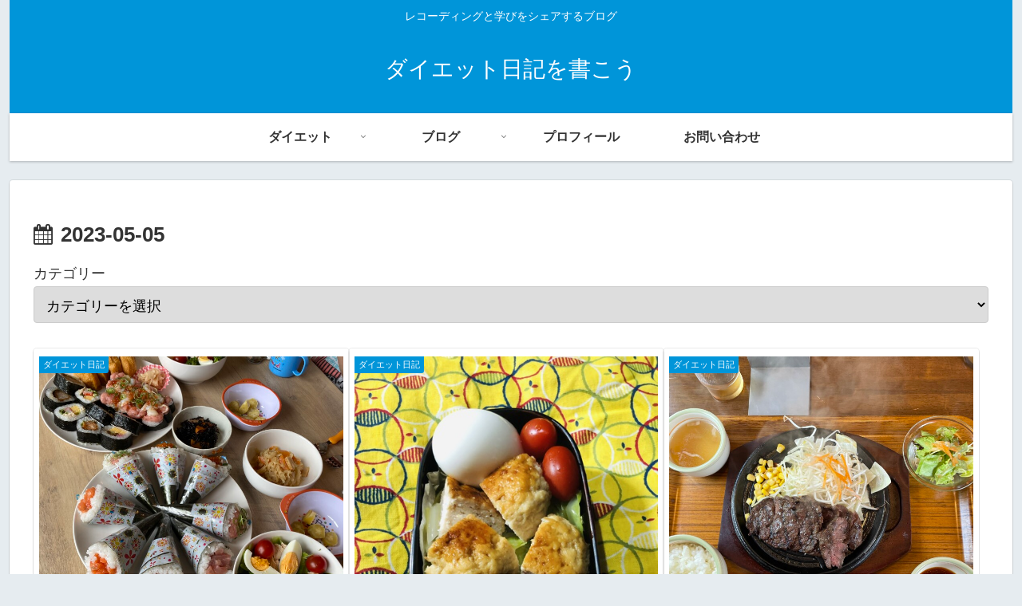

--- FILE ---
content_type: text/html; charset=utf-8
request_url: https://www.google.com/recaptcha/api2/aframe
body_size: 264
content:
<!DOCTYPE HTML><html><head><meta http-equiv="content-type" content="text/html; charset=UTF-8"></head><body><script nonce="Sk62oXFnMoDsYdldo5cH4g">/** Anti-fraud and anti-abuse applications only. See google.com/recaptcha */ try{var clients={'sodar':'https://pagead2.googlesyndication.com/pagead/sodar?'};window.addEventListener("message",function(a){try{if(a.source===window.parent){var b=JSON.parse(a.data);var c=clients[b['id']];if(c){var d=document.createElement('img');d.src=c+b['params']+'&rc='+(localStorage.getItem("rc::a")?sessionStorage.getItem("rc::b"):"");window.document.body.appendChild(d);sessionStorage.setItem("rc::e",parseInt(sessionStorage.getItem("rc::e")||0)+1);localStorage.setItem("rc::h",'1766853233352');}}}catch(b){}});window.parent.postMessage("_grecaptcha_ready", "*");}catch(b){}</script></body></html>

--- FILE ---
content_type: text/css
request_url: https://btklife.net/wp-content/cache/btklife.net/wpfc-minified/edm40ogh/28hxt.css
body_size: 94
content:
@charset "UTF-8";

     @media screen and (max-width: 1023px){ } @media screen and (max-width: 834px){ } @media screen and (max-width: 480px){ } .page .date-tags,
.page .author-info {
display: none;
}